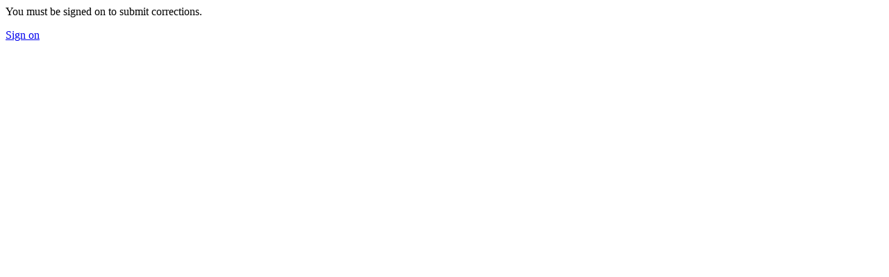

--- FILE ---
content_type: text/html;charset=ISO-8859-1
request_url: http://automatedgenealogy.com/census11/InputLine.jsp?proof=open&pageId=148014&line=34&extra=0&household=7&surname=Bordeleau&givens=Jean&sex=M&relationship=H&otherRelationship=&maritalStatus=S&month=6&year=1871&age=40&referer=viewpage
body_size: 181
content:
<!DOCTYPE HTML PUBLIC "-//W3C//DTD HTML 4.01 Transitional//EN">





<html>

<p>You must be signed on to submit corrections.</p>
<p><a href="SignOn.jsp?framed=true">Sign on</a></p>
